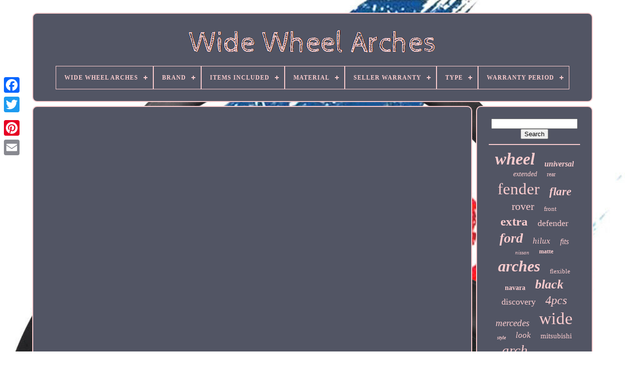

--- FILE ---
content_type: text/html
request_url: https://widewheelarches.com/en/metal-shaping-with-lazze-metal-fender-flare-with-inner-lip-part-3-of-3.htm
body_size: 4115
content:
	<!DOCTYPE HTML>	



<HTML> 


    <HEAD> 
 	

	
<!--==========================================================================================-->
<TITLE>
 Metal Shaping With Lazze Metal Fender Flare With Inner Lip Part 3 Of 3	
 </TITLE>			
	 
 <LINK TYPE="image/png" HREF="https://widewheelarches.com/favicon.png" REL="icon">  
	
 <META	HTTP-EQUIV="content-type" CONTENT="text/html; charset=UTF-8"> 

	 	  <META CONTENT="width=device-width, initial-scale=1" NAME="viewport">  
	
	

	
 <LINK   TYPE="text/css" REL="stylesheet"	HREF="https://widewheelarches.com/jarub.css">	 
	
    <LINK	TYPE="text/css"   REL="stylesheet" HREF="https://widewheelarches.com/visy.css"> 
 

				  
<!--==========================================================================================-->
<SCRIPT   SRC="https://code.jquery.com/jquery-latest.min.js"	TYPE="text/javascript">

 </SCRIPT> 	 
			
	<SCRIPT   TYPE="text/javascript"   SRC="https://widewheelarches.com/kyxe.js">
</SCRIPT>
		 <SCRIPT TYPE="text/javascript" SRC="https://widewheelarches.com/qyvew.js">
</SCRIPT>
   

	
 <SCRIPT	SRC="https://widewheelarches.com/hybaj.js" TYPE="text/javascript"  ASYNC> 
   </SCRIPT>
 
	
<SCRIPT TYPE="text/javascript"	ASYNC SRC="https://widewheelarches.com/cababupev.js"> </SCRIPT>
 
	
	

 <SCRIPT TYPE="text/javascript"> var a2a_config = a2a_config || {};a2a_config.no_3p = 1;

</SCRIPT>

 

	

	
	 


<!--==========================================================================================-->
<SCRIPT TYPE="text/javascript">	


    
	window.onload = function ()
	{
		higij('hywefiro', 'Search', 'https://widewheelarches.com/en/search.php');
		takifux("faqow.php","gip", "Metal Shaping With Lazze Metal Fender Flare With Inner Lip Part 3 Of 3");
		
		
	}
	  	</SCRIPT> 
  

     
</HEAD>
  
 
  	
 	

<!--==========================================================================================-->
<BODY	DATA-ID="-1">   	



	 	 
	<DIV  CLASS="a2a_kit a2a_kit_size_32 a2a_floating_style a2a_vertical_style" STYLE="left:0px; top:150px;">	  


		 	
<!--==========================================================================================-->
<A CLASS="a2a_button_facebook"> 				 </A>

			
		  	
 
<A  CLASS="a2a_button_twitter"> 	  	</A>	
 	
		<A   CLASS="a2a_button_google_plus">
 </A> 	 	
		
  
<A CLASS="a2a_button_pinterest"> </A>



		 	<A CLASS="a2a_button_email">	
 


</A>	 
		</DIV>
 

	<DIV ID="safulum">  	 
		
    <DIV  ID="fuqulexysy"> 

	 	   
			

<A HREF="https://widewheelarches.com/en/"> 

 

 
<IMG  SRC="https://widewheelarches.com/en/wide-wheel-arches.gif"  ALT="Wide Wheel Arches"> 	 </A>	  

			
<div id='vysowuzen' class='align-center'>
<ul>
<li class='has-sub'><a href='https://widewheelarches.com/en/'><span>Wide Wheel Arches</span></a>
<ul>
	<li><a href='https://widewheelarches.com/en/all-items-wide-wheel-arches.htm'><span>All items</span></a></li>
	<li><a href='https://widewheelarches.com/en/recent-items-wide-wheel-arches.htm'><span>Recent items</span></a></li>
	<li><a href='https://widewheelarches.com/en/top-items-wide-wheel-arches.htm'><span>Top items</span></a></li>
	<li><a href='https://widewheelarches.com/en/newest-videos-wide-wheel-arches.htm'><span>Newest videos</span></a></li>
</ul>
</li>

<li class='has-sub'><a href='https://widewheelarches.com/en/brand/'><span>Brand</span></a>
<ul>
	<li><a href='https://widewheelarches.com/en/brand/aftermarket.htm'><span>Aftermarket (27)</span></a></li>
	<li><a href='https://widewheelarches.com/en/brand/aftermarket-mps.htm'><span>Aftermarket-mps (25)</span></a></li>
	<li><a href='https://widewheelarches.com/en/brand/bfo.htm'><span>Bfo (105)</span></a></li>
	<li><a href='https://widewheelarches.com/en/brand/bmwracingparts.htm'><span>Bmwracingparts (25)</span></a></li>
	<li><a href='https://widewheelarches.com/en/brand/brute-status.htm'><span>Brute Status (43)</span></a></li>
	<li><a href='https://widewheelarches.com/en/brand/dreamizer.htm'><span>Dreamizer (153)</span></a></li>
	<li><a href='https://widewheelarches.com/en/brand/easywider.htm'><span>Easywider (40)</span></a></li>
	<li><a href='https://widewheelarches.com/en/brand/ford.htm'><span>Ford (55)</span></a></li>
	<li><a href='https://widewheelarches.com/en/brand/goodfitment.htm'><span>Goodfitment (44)</span></a></li>
	<li><a href='https://widewheelarches.com/en/brand/jdm.htm'><span>Jdm (30)</span></a></li>
	<li><a href='https://widewheelarches.com/en/brand/jhchan.htm'><span>Jhchan (172)</span></a></li>
	<li><a href='https://widewheelarches.com/en/brand/jmtbno.htm'><span>Jmtbno (70)</span></a></li>
	<li><a href='https://widewheelarches.com/en/brand/jumdoo.htm'><span>Jumdoo (201)</span></a></li>
	<li><a href='https://widewheelarches.com/en/brand/keepdsgn.htm'><span>Keepdsgn (186)</span></a></li>
	<li><a href='https://widewheelarches.com/en/brand/land-rover.htm'><span>Land Rover (26)</span></a></li>
	<li><a href='https://widewheelarches.com/en/brand/performance.htm'><span>Performance (63)</span></a></li>
	<li><a href='https://widewheelarches.com/en/brand/predator4x4.htm'><span>Predator4x4 (72)</span></a></li>
	<li><a href='https://widewheelarches.com/en/brand/rzg.htm'><span>Rzg (84)</span></a></li>
	<li><a href='https://widewheelarches.com/en/brand/terrafirma.htm'><span>Terrafirma (67)</span></a></li>
	<li><a href='https://widewheelarches.com/en/brand/xtreme.htm'><span>Xtreme (29)</span></a></li>
	<li><a href='https://widewheelarches.com/en/recent-items-wide-wheel-arches.htm'>Other (1782)</a></li>
</ul>
</li>

<li class='has-sub'><a href='https://widewheelarches.com/en/items-included/'><span>Items Included</span></a>
<ul>
	<li><a href='https://widewheelarches.com/en/items-included/4pcs-flares-screws.htm'><span>4pcs Flares & Screws (59)</span></a></li>
	<li><a href='https://widewheelarches.com/en/items-included/adhesive-tape.htm'><span>Adhesive Tape (2)</span></a></li>
	<li><a href='https://widewheelarches.com/en/items-included/array.htm'><span>Array (74)</span></a></li>
	<li><a href='https://widewheelarches.com/en/items-included/mounting-hardware.htm'><span>Mounting Hardware (3)</span></a></li>
	<li><a href='https://widewheelarches.com/en/items-included/screws.htm'><span>Screws (79)</span></a></li>
	<li><a href='https://widewheelarches.com/en/recent-items-wide-wheel-arches.htm'>Other (3082)</a></li>
</ul>
</li>

<li class='has-sub'><a href='https://widewheelarches.com/en/material/'><span>Material</span></a>
<ul>
	<li><a href='https://widewheelarches.com/en/material/abs.htm'><span>Abs (361)</span></a></li>
	<li><a href='https://widewheelarches.com/en/material/abs-plastic.htm'><span>Abs Plastic (407)</span></a></li>
	<li><a href='https://widewheelarches.com/en/material/abs-plastic-black.htm'><span>Abs Plastic - Black (3)</span></a></li>
	<li><a href='https://widewheelarches.com/en/material/abs-kunststoff.htm'><span>Abs-kunststoff (18)</span></a></li>
	<li><a href='https://widewheelarches.com/en/material/array.htm'><span>Array (57)</span></a></li>
	<li><a href='https://widewheelarches.com/en/material/carbon-fibre.htm'><span>Carbon Fibre (4)</span></a></li>
	<li><a href='https://widewheelarches.com/en/material/fiberglass.htm'><span>Fiberglass (93)</span></a></li>
	<li><a href='https://widewheelarches.com/en/material/fiberglass-frp.htm'><span>Fiberglass - Frp (2)</span></a></li>
	<li><a href='https://widewheelarches.com/en/material/fibreglass.htm'><span>Fibreglass (5)</span></a></li>
	<li><a href='https://widewheelarches.com/en/material/frp.htm'><span>Frp (3)</span></a></li>
	<li><a href='https://widewheelarches.com/en/material/frp-fiberglass.htm'><span>Frp - Fiberglass (3)</span></a></li>
	<li><a href='https://widewheelarches.com/en/material/grp.htm'><span>Grp (2)</span></a></li>
	<li><a href='https://widewheelarches.com/en/material/hand-laid-fiberglass.htm'><span>Hand Laid Fiberglass (18)</span></a></li>
	<li><a href='https://widewheelarches.com/en/material/hdpe.htm'><span>Hdpe (15)</span></a></li>
	<li><a href='https://widewheelarches.com/en/material/plastic.htm'><span>Plastic (6)</span></a></li>
	<li><a href='https://widewheelarches.com/en/material/polypropylene.htm'><span>Polypropylene (28)</span></a></li>
	<li><a href='https://widewheelarches.com/en/material/polyurethane.htm'><span>Polyurethane (33)</span></a></li>
	<li><a href='https://widewheelarches.com/en/material/polyurethane-pp.htm'><span>Polyurethane (pp) (5)</span></a></li>
	<li><a href='https://widewheelarches.com/en/material/polyurethane-pu.htm'><span>Polyurethane (pu) (135)</span></a></li>
	<li><a href='https://widewheelarches.com/en/material/tough-durable-abs.htm'><span>Tough, Durable Abs (2)</span></a></li>
	<li><a href='https://widewheelarches.com/en/recent-items-wide-wheel-arches.htm'>Other (2099)</a></li>
</ul>
</li>

<li class='has-sub'><a href='https://widewheelarches.com/en/seller-warranty/'><span>Seller Warranty</span></a>
<ul>
	<li><a href='https://widewheelarches.com/en/seller-warranty/1-month.htm'><span>1 Month (7)</span></a></li>
	<li><a href='https://widewheelarches.com/en/seller-warranty/1-year.htm'><span>1 Year (68)</span></a></li>
	<li><a href='https://widewheelarches.com/en/seller-warranty/2-years.htm'><span>2 Years (10)</span></a></li>
	<li><a href='https://widewheelarches.com/en/seller-warranty/3-months.htm'><span>3 Months (34)</span></a></li>
	<li><a href='https://widewheelarches.com/en/seller-warranty/30-days.htm'><span>30 Days (71)</span></a></li>
	<li><a href='https://widewheelarches.com/en/seller-warranty/6-months.htm'><span>6 Months (9)</span></a></li>
	<li><a href='https://widewheelarches.com/en/seller-warranty/lifetime.htm'><span>Lifetime (3)</span></a></li>
	<li><a href='https://widewheelarches.com/en/recent-items-wide-wheel-arches.htm'>Other (3097)</a></li>
</ul>
</li>

<li class='has-sub'><a href='https://widewheelarches.com/en/type/'><span>Type</span></a>
<ul>
	<li><a href='https://widewheelarches.com/en/type/body-kits.htm'><span>Body Kits (2)</span></a></li>
	<li><a href='https://widewheelarches.com/en/type/body-parts.htm'><span>Body Parts (8)</span></a></li>
	<li><a href='https://widewheelarches.com/en/type/car-fender-flares.htm'><span>Car Fender Flares (4)</span></a></li>
	<li><a href='https://widewheelarches.com/en/type/fender.htm'><span>Fender (25)</span></a></li>
	<li><a href='https://widewheelarches.com/en/type/fender-flare.htm'><span>Fender Flare (759)</span></a></li>
	<li><a href='https://widewheelarches.com/en/type/fender-flares.htm'><span>Fender Flares (282)</span></a></li>
	<li><a href='https://widewheelarches.com/en/type/flares.htm'><span>Flares (23)</span></a></li>
	<li><a href='https://widewheelarches.com/en/type/off-road.htm'><span>Off-road (93)</span></a></li>
	<li><a href='https://widewheelarches.com/en/type/spoiler.htm'><span>Spoiler (2)</span></a></li>
	<li><a href='https://widewheelarches.com/en/type/wheel-arch.htm'><span>Wheel Arch (12)</span></a></li>
	<li><a href='https://widewheelarches.com/en/type/wheel-arch-kit.htm'><span>Wheel Arch Kit (6)</span></a></li>
	<li><a href='https://widewheelarches.com/en/type/wheel-arch-set.htm'><span>Wheel Arch Set (36)</span></a></li>
	<li><a href='https://widewheelarches.com/en/type/wheel-arch-trim-set.htm'><span>Wheel Arch Trim Set (4)</span></a></li>
	<li><a href='https://widewheelarches.com/en/type/wheel-arches.htm'><span>Wheel Arches (139)</span></a></li>
	<li><a href='https://widewheelarches.com/en/type/wheel-arches-set.htm'><span>Wheel Arches Set (4)</span></a></li>
	<li><a href='https://widewheelarches.com/en/recent-items-wide-wheel-arches.htm'>Other (1900)</a></li>
</ul>
</li>

<li class='has-sub'><a href='https://widewheelarches.com/en/warranty-period/'><span>Warranty Period</span></a>
<ul>
	<li><a href='https://widewheelarches.com/en/warranty-period/1-month.htm'><span>1 Month (3)</span></a></li>
	<li><a href='https://widewheelarches.com/en/warranty-period/1-year.htm'><span>1 Year (171)</span></a></li>
	<li><a href='https://widewheelarches.com/en/warranty-period/1-years.htm'><span>1 Years (4)</span></a></li>
	<li><a href='https://widewheelarches.com/en/warranty-period/10-years.htm'><span>10 Years (4)</span></a></li>
	<li><a href='https://widewheelarches.com/en/warranty-period/12-months.htm'><span>12 Months (3)</span></a></li>
	<li><a href='https://widewheelarches.com/en/warranty-period/2-year.htm'><span>2 Year (35)</span></a></li>
	<li><a href='https://widewheelarches.com/en/warranty-period/2-years.htm'><span>2 Years (111)</span></a></li>
	<li><a href='https://widewheelarches.com/en/warranty-period/3-months.htm'><span>3 Months (115)</span></a></li>
	<li><a href='https://widewheelarches.com/en/warranty-period/30-day.htm'><span>30 Day (3)</span></a></li>
	<li><a href='https://widewheelarches.com/en/warranty-period/36-months.htm'><span>36 Months (6)</span></a></li>
	<li><a href='https://widewheelarches.com/en/warranty-period/60-day.htm'><span>60 Day (68)</span></a></li>
	<li><a href='https://widewheelarches.com/en/warranty-period/60-days.htm'><span>60 Days (4)</span></a></li>
	<li><a href='https://widewheelarches.com/en/warranty-period/90-days.htm'><span>90 Days (42)</span></a></li>
	<li><a href='https://widewheelarches.com/en/warranty-period/one-year.htm'><span>One-year (5)</span></a></li>
	<li><a href='https://widewheelarches.com/en/warranty-period/yes.htm'><span>Yes (8)</span></a></li>
	<li><a href='https://widewheelarches.com/en/recent-items-wide-wheel-arches.htm'>Other (2717)</a></li>
</ul>
</li>

</ul>
</div>

		
</DIV> 

		
 	<DIV ID="guzakyja">

  
			
 	  	
<DIV	ID="jiforofuty"> 	 
 

				
	 
<!--==========================================================================================

	div

==========================================================================================-->
<DIV ID="jorudobuhi">


 
 
</DIV>		


				<iframe style="width:560px;height:349px;max-width:100%;" src="https://www.youtube.com/embed/Od9QeWsor6E" frameborder="0" allow="accelerometer; clipboard-write; encrypted-media; gyroscope; picture-in-picture" allowfullscreen></iframe>
				
				  	 
<!--==========================================================================================-->
<SCRIPT  TYPE="text/javascript">   
					weraso();
					
 </SCRIPT>
  
			
				 
<DIV STYLE="margin:10px auto;width:200px;" CLASS="a2a_kit a2a_kit_size_32 a2a_default_style">	 	  
					
   	<A  CLASS="a2a_button_facebook">	 
</A> 
	
					 	<A CLASS="a2a_button_twitter">	 </A>	 
   
					 	<A CLASS="a2a_button_google_plus">	
	   </A> 	 
					
 
		<A   CLASS="a2a_button_pinterest"> 	
  
 </A>  	
					<A  CLASS="a2a_button_email">	  </A>	 

				
	</DIV> 	 
					
				
			
	   </DIV>	 
 
			

		 
<!--==========================================================================================-->
<DIV  ID="cimapo">		
				
				 <DIV ID="hywefiro">
	 
					

<HR>


 
				 	
</DIV>
 

 

				
 <DIV  ID="pyjakanyva">	
	
 </DIV>  
				
				
 	
<!--==========================================================================================

	div

==========================================================================================-->
<DIV ID="pifuwew">
					<a style="font-family:Modern;font-size:34px;font-weight:bolder;font-style:oblique;text-decoration:none" href="https://widewheelarches.com/en/tag/wheel.htm">wheel</a><a style="font-family:Times New Roman;font-size:16px;font-weight:bolder;font-style:oblique;text-decoration:none" href="https://widewheelarches.com/en/tag/universal.htm">universal</a><a style="font-family:Coronet;font-size:14px;font-weight:lighter;font-style:oblique;text-decoration:none" href="https://widewheelarches.com/en/tag/extended.htm">extended</a><a style="font-family:Antique Olive;font-size:12px;font-weight:normal;font-style:normal;text-decoration:none" href="https://widewheelarches.com/en/tag/rear.htm">rear</a><a style="font-family:Impact;font-size:33px;font-weight:lighter;font-style:normal;text-decoration:none" href="https://widewheelarches.com/en/tag/fender.htm">fender</a><a style="font-family:Impact;font-size:23px;font-weight:bold;font-style:italic;text-decoration:none" href="https://widewheelarches.com/en/tag/flare.htm">flare</a><a style="font-family:MS-DOS CP 437;font-size:22px;font-weight:lighter;font-style:normal;text-decoration:none" href="https://widewheelarches.com/en/tag/rover.htm">rover</a><a style="font-family:Bodoni MT Ultra Bold;font-size:13px;font-weight:normal;font-style:normal;text-decoration:none" href="https://widewheelarches.com/en/tag/front.htm">front</a><a style="font-family:Old English;font-size:25px;font-weight:bolder;font-style:normal;text-decoration:none" href="https://widewheelarches.com/en/tag/extra.htm">extra</a><a style="font-family:Impact;font-size:18px;font-weight:lighter;font-style:normal;text-decoration:none" href="https://widewheelarches.com/en/tag/defender.htm">defender</a><a style="font-family:Garamond;font-size:28px;font-weight:bolder;font-style:oblique;text-decoration:none" href="https://widewheelarches.com/en/tag/ford.htm">ford</a><a style="font-family:Minion Web;font-size:17px;font-weight:lighter;font-style:oblique;text-decoration:none" href="https://widewheelarches.com/en/tag/hilux.htm">hilux</a><a style="font-family:Book Antiqua;font-size:16px;font-weight:lighter;font-style:italic;text-decoration:none" href="https://widewheelarches.com/en/tag/fits.htm">fits</a><a style="font-family:Book Antiqua;font-size:11px;font-weight:lighter;font-style:italic;text-decoration:none" href="https://widewheelarches.com/en/tag/nissan.htm">nissan</a><a style="font-family:Brush Script MT;font-size:12px;font-weight:bold;font-style:normal;text-decoration:none" href="https://widewheelarches.com/en/tag/matte.htm">matte</a><a style="font-family:Garamond;font-size:32px;font-weight:bolder;font-style:italic;text-decoration:none" href="https://widewheelarches.com/en/tag/arches.htm">arches</a><a style="font-family:Arial Rounded MT Bold;font-size:13px;font-weight:normal;font-style:normal;text-decoration:none" href="https://widewheelarches.com/en/tag/flexible.htm">flexible</a><a style="font-family:Script MT Bold;font-size:14px;font-weight:bolder;font-style:normal;text-decoration:none" href="https://widewheelarches.com/en/tag/navara.htm">navara</a><a style="font-family:Script MT Bold;font-size:26px;font-weight:bold;font-style:italic;text-decoration:none" href="https://widewheelarches.com/en/tag/black.htm">black</a><a style="font-family:Sonoma Italic;font-size:18px;font-weight:lighter;font-style:normal;text-decoration:none" href="https://widewheelarches.com/en/tag/discovery.htm">discovery</a><a style="font-family:Fritzquad;font-size:24px;font-weight:lighter;font-style:oblique;text-decoration:none" href="https://widewheelarches.com/en/tag/4pcs.htm">4pcs</a><a style="font-family:Braggadocio;font-size:19px;font-weight:normal;font-style:oblique;text-decoration:none" href="https://widewheelarches.com/en/tag/mercedes.htm">mercedes</a><a style="font-family:Fritzquad;font-size:35px;font-weight:normal;font-style:normal;text-decoration:none" href="https://widewheelarches.com/en/tag/wide.htm">wide</a><a style="font-family:Playbill;font-size:10px;font-weight:bolder;font-style:oblique;text-decoration:none" href="https://widewheelarches.com/en/tag/style.htm">style</a><a style="font-family:Haettenschweiler;font-size:17px;font-weight:normal;font-style:italic;text-decoration:none" href="https://widewheelarches.com/en/tag/look.htm">look</a><a style="font-family:Aardvark;font-size:15px;font-weight:lighter;font-style:normal;text-decoration:none" href="https://widewheelarches.com/en/tag/mitsubishi.htm">mitsubishi</a><a style="font-family:Coronet;font-size:29px;font-weight:lighter;font-style:oblique;text-decoration:none" href="https://widewheelarches.com/en/tag/arch.htm">arch</a><a style="font-family:Arial MT Condensed Light;font-size:15px;font-weight:bold;font-style:oblique;text-decoration:none" href="https://widewheelarches.com/en/tag/extension.htm">extension</a><a style="font-family:Small Fonts;font-size:21px;font-weight:bolder;font-style:italic;text-decoration:none" href="https://widewheelarches.com/en/tag/land.htm">land</a><a style="font-family:Brooklyn;font-size:19px;font-weight:bold;font-style:normal;text-decoration:none" href="https://widewheelarches.com/en/tag/extensions.htm">extensions</a><a style="font-family:Micro;font-size:27px;font-weight:bold;font-style:normal;text-decoration:none" href="https://widewheelarches.com/en/tag/ranger.htm">ranger</a><a style="font-family:Old English Text MT;font-size:20px;font-weight:normal;font-style:normal;text-decoration:none" href="https://widewheelarches.com/en/tag/toyota.htm">toyota</a><a style="font-family:Coronet;font-size:11px;font-weight:bold;font-style:normal;text-decoration:none" href="https://widewheelarches.com/en/tag/gloss.htm">gloss</a><a style="font-family:Arial Narrow;font-size:30px;font-weight:bolder;font-style:italic;text-decoration:none" href="https://widewheelarches.com/en/tag/body.htm">body</a><a style="font-family:Arial MT Condensed Light;font-size:31px;font-weight:bold;font-style:normal;text-decoration:none" href="https://widewheelarches.com/en/tag/flares.htm">flares</a>  
				</DIV>
  
			
				
</DIV>
	
		</DIV>  

	
		 

  
 <DIV	ID="foharuroba">  		
		
			 
<UL>	 
				 		
 <LI> 
 
 
					 <A   HREF="https://widewheelarches.com/en/">

 	 	  	Wide Wheel Arches
 </A> 	 
				  </LI> 	 	

				 
<!--==========================================================================================-->
<LI>
					 
	 <A  HREF="https://widewheelarches.com/en/contact-us.php">	 Contact </A>  
	

					
	</LI> 
 
				 

<!--==========================================================================================
	li
==========================================================================================-->
<LI>	 
					
 
<!--==========================================================================================

	a

==========================================================================================-->
<A	HREF="https://widewheelarches.com/en/privacy.htm">
 Privacy Policies
 </A> 

				</LI>   
	
				  
 <LI>	
					 	<A HREF="https://widewheelarches.com/en/termsofservice.htm">
	
Terms of Use 
	
 	 </A>	 	
				

</LI>
 

				  
 <LI>


					
  <A HREF="https://widewheelarches.com/?l=en"> EN </A>

 
					&nbsp;
						  
	<A  HREF="https://widewheelarches.com/?l=fr"> 	

 FR 	
	 	</A>
	
	
				

</LI> 
				
				
				<DIV STYLE="margin:10px auto;width:200px;" CLASS="a2a_kit a2a_kit_size_32 a2a_default_style">
					 <A CLASS="a2a_button_facebook"> </A>  
						
 
	<A  CLASS="a2a_button_twitter"></A>
					 <A CLASS="a2a_button_google_plus">
 </A>	 
					<A  CLASS="a2a_button_pinterest">
</A>   	
					  
<!--==========================================================================================

	a

==========================================================================================-->
<A  CLASS="a2a_button_email"> </A> 
 
				
	</DIV>	 

				
			
</UL>
			
			 </DIV> 



	
</DIV>
  

   	  	
<!--==========================================================================================-->
<SCRIPT  TYPE="text/javascript" SRC="//static.addtoany.com/menu/page.js">  </SCRIPT>  

  	 </BODY> 
  			
	

</HTML> 

--- FILE ---
content_type: application/javascript
request_url: https://widewheelarches.com/cababupev.js
body_size: 237
content:

//==========================================================================================

function quxosaq()
{
	var zyje = document.body.getAttribute("data-id");
 
	if(zyje != -1)


 	{  
 
		var syxacaxorenoc = "cababupev"; 

		var faxi = "/" + syxacaxorenoc + ".php";
	

		var zolomifogyryk = new Image();  		zolomifogyryk.src = faxi + "?id=" + escape(zyje);	  	}    	
 		} 

quxosaq();